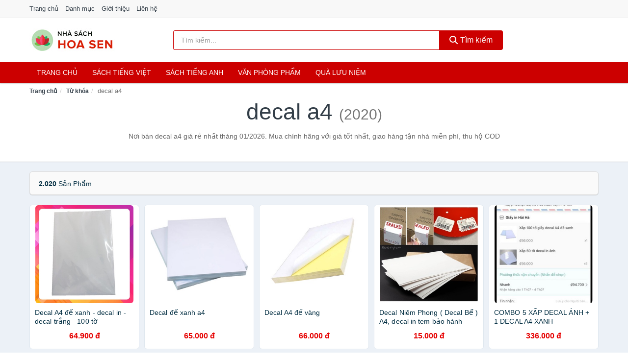

--- FILE ---
content_type: text/html; charset=UTF-8
request_url: https://nhasachhoasen.com/tag/decal-a4-ti/
body_size: 11039
content:
<!DOCTYPE html><html lang="vi"><head prefix="og: http://ogp.me/ns# fb: http://ogp.me/ns/fb# article: http://ogp.me/ns/article#"><meta charset="utf-8"><!--[if IE]><meta http-equiv='X-UA-Compatible' content='IE=edge,chrome=1'><![endif]--><meta name="viewport" content="width=device-width,minimum-scale=1,initial-scale=1"><title>Giá decal a4 ở đâu rẻ nhất tháng 01/2026 - So sánh giá | NhaSachHoaSen.com</title><meta name="description" content="Nơi bán decal a4 giá rẻ nhất tháng 01/2026. Mua chính hãng với giá tốt nhất, giao hàng tận nhà miễn phí, thu hộ COD"><meta name="keywords" content="decal a4"><meta name="robots" content="noodp"/><meta itemprop="name" content="Giá decal a4 ở đâu rẻ nhất tháng 01/2026 - So sánh giá | NhaSachHoaSen.com"><meta itemprop="description" content="Nơi bán decal a4 giá rẻ nhất tháng 01/2026. Mua chính hãng với giá tốt nhất, giao hàng tận nhà miễn phí, thu hộ COD"><meta itemprop="image" content="https://c.mgg.vn/d/nhasachhoasen.com/img/logo.jpg"><meta name="twitter:card" content="summary"><meta name="twitter:site" content="NhaSachHoaSen.com"><meta name="twitter:title" content="Giá decal a4 ở đâu rẻ nhất tháng 01/2026 - So sánh giá | NhaSachHoaSen.com"><meta name="twitter:description" content="Nơi bán decal a4 giá rẻ nhất tháng 01/2026. Mua chính hãng với giá tốt nhất, giao hàng tận nhà miễn phí, thu hộ COD"><meta name="twitter:creator" content="@NhaSachHoaSen"><meta name="twitter:image" content="https://c.mgg.vn/d/nhasachhoasen.com/img/logo.jpg"><meta property="og:title" content="Giá decal a4 ở đâu rẻ nhất tháng 01/2026 - So sánh giá | NhaSachHoaSen.com" /><meta property="og:type" content="website" /><meta property="og:url" content="https://nhasachhoasen.com/tag/decal-a4-ti/" /><meta property="og:image" content="https://c.mgg.vn/d/nhasachhoasen.com/img/logo.jpg" /><meta property="og:description" content="Nơi bán decal a4 giá rẻ nhất tháng 01/2026. Mua chính hãng với giá tốt nhất, giao hàng tận nhà miễn phí, thu hộ COD" /><meta property="og:locale" content="vi_VN" /><meta property="og:site_name" content="Nhà Sách Hoa Sen" /><meta property="fb:app_id" content="2074815699285123"/><link rel="canonical" href="https://nhasachhoasen.com/tag/decal-a4-ti/" /><link rel="apple-touch-icon" sizes="180x180" href="https://c.mgg.vn/d/nhasachhoasen.com/img/icons/apple-touch-icon.png"><link rel="icon" type="image/png" sizes="32x32" href="https://c.mgg.vn/d/nhasachhoasen.com/img/icons/favicon-32x32.png"><link rel="icon" type="image/png" sizes="16x16" href="https://c.mgg.vn/d/nhasachhoasen.com/img/icons/favicon-16x16.png"><link rel="manifest" href="https://nhasachhoasen.com/webmanifest.json"><link rel="mask-icon" href="https://c.mgg.vn/d/nhasachhoasen.com/img/icons/safari-pinned-tab.svg" color="#cd0000"><link rel="shortcut icon" href="/favicon.ico"><meta name="apple-mobile-web-app-title" content="Nhà Sách Hoa Sen"><meta name="application-name" content="Nhà Sách Hoa Sen"><meta name="msapplication-TileColor" content="#cd0000"><meta name="msapplication-TileImage" content="https://c.mgg.vn/d/nhasachhoasen.com/img/icons/mstile-144x144.png"><meta name="msapplication-config" content="https://c.mgg.vn/d/nhasachhoasen.com/img/icons/browserconfig.xml"><meta name="theme-color" content="#cd0000"><style type="text/css">html{font-family:-apple-system,BlinkMacSystemFont,"Segoe UI",Roboto,"Helvetica Neue",Arial,"Noto Sans",sans-serif,"Apple Color Emoji","Segoe UI Emoji","Segoe UI Symbol","Noto Color Emoji";-webkit-text-size-adjust:100%;-ms-text-size-adjust:100%}body{margin:0}article,aside,details,figcaption,figure,footer,header,hgroup,main,menu,nav,section,summary{display:block}audio,canvas,progress,video{display:inline-block;vertical-align:baseline}audio:not([controls]){display:none;height:0}[hidden],template{display:none}a{background-color:transparent}a:active,a:hover{outline:0}abbr[title]{border-bottom:1px dotted}b,strong{font-weight:600}dfn{font-style:italic}h1{margin:.67em 0;font-size:2em}mark{color:#000;background:#ff0}small{font-size:80%}sub,sup{position:relative;font-size:75%;line-height:0;vertical-align:baseline}sup{top:-.5em}sub{bottom:-.25em}img{border:0}svg:not(:root){overflow:hidden}figure{margin:1em 40px}hr{height:0;-webkit-box-sizing:content-box;-moz-box-sizing:content-box;box-sizing:content-box}pre{overflow:auto}code,kbd,pre,samp{font-family:monospace,monospace;font-size:1em}button,input,optgroup,select,textarea{margin:0;font:inherit;color:inherit}button{overflow:visible}button,select{text-transform:none}button,html input[type=button],input[type=reset],input[type=submit]{-webkit-appearance:button;cursor:pointer}button[disabled],html input[disabled]{cursor:default}button::-moz-focus-inner,input::-moz-focus-inner{padding:0;border:0}input{line-height:normal}input[type=checkbox],input[type=radio]{-webkit-box-sizing:border-box;-moz-box-sizing:border-box;box-sizing:border-box;padding:0}input[type=number]::-webkit-inner-spin-button,input[type=number]::-webkit-outer-spin-button{height:auto}input[type=search]{-webkit-box-sizing:content-box;-moz-box-sizing:content-box;box-sizing:content-box;-webkit-appearance:textfield}input[type=search]::-webkit-search-cancel-button,input[type=search]::-webkit-search-decoration{-webkit-appearance:none}fieldset{padding:.35em .625em .75em;margin:0 2px;border:1px solid silver}legend{padding:0;border:0}textarea{overflow:auto}optgroup{font-weight:600}table{border-spacing:0;border-collapse:collapse}td,th{padding:0}</style><link href="https://c.mgg.vn/d/nhasachhoasen.com/css/s1.css" rel="stylesheet"><!--[if lt IE 9]><script src="https://oss.maxcdn.com/html5shiv/3.7.3/html5shiv.min.js"></script><script src="https://oss.maxcdn.com/respond/1.4.2/respond.min.js"></script><![endif]--><script src="https://cdn.onesignal.com/sdks/OneSignalSDK.js" async=""></script><script>var OneSignal = window.OneSignal || [];OneSignal.push(function() {OneSignal.init({appId: "99645e77-b263-4a20-a1ca-38e120e81f7e"});});</script></head><body itemscope="" itemtype="http://schema.org/WebPage"><div id="header-top"><header itemscope="" itemtype="http://schema.org/WPHeader"><div id="top-header" class="hidden-xs"><div class="container"><div class="row"><div class="col-sm-12"><a href="https://nhasachhoasen.com/" title="Trang chủ">Trang chủ</a> <a href="https://nhasachhoasen.com/danh-muc/" title="Danh mục">Danh mục</a> <a href="https://nhasachhoasen.com/p/gioi-thieu.html" title="Giới thiệu">Giới thiệu</a> <a href="https://nhasachhoasen.com/p/lien-he.html" title="Liên hệ">Liên hệ</a></div></div></div></div><div id="main-header"><div class="container"><div class="row"><div class="col-xs-12 col-sm-4 col-md-3"><button type="button" class="visible-xs bnam-menu is-closed" data-toggle="offcanvas" aria-label="Menu"><span class="hamb-top"></span><span class="hamb-middle"></span><span class="hamb-bottom"></span></button><a href="https://nhasachhoasen.com/" class="logo" itemprop="headline" title="NhaSachHoaSen.com"><img data-original="https://c.mgg.vn/d/nhasachhoasen.com/img/logo_header.jpg" class="lazy" alt="Nhà Sách Hoa Sen" src="[data-uri]" width="auto" height="auto"><noscript><img src="https://c.mgg.vn/d/nhasachhoasen.com/img/logo_header.jpg" alt="Nhà Sách Hoa Sen" srcset="https://c.mgg.vn/d/nhasachhoasen.com/img/logo_header@2x.jpg 2x"></noscript><span class="hidden" itemprop="description">Nhà Sách Hoa Sen</span></a></div><div id="header-search" class="hidden-xs col-sm-8 col-md-7"><form method="GET" action="https://nhasachhoasen.com/" itemprop="potentialAction" itemscope="" itemtype="http://schema.org/SearchAction"><meta itemprop="target" content="https://nhasachhoasen.com/?s={s}"><div class="input-group form"><input type="text" name="s" class="form-control" placeholder="Tìm kiếm..." aria-label="Tìm kiếm tác giả" value="" id="search-top"><span class="input-group-btn"><button class="btn btn-search-top" type="submit"><span class="s-icon"><span class="s-icon-circle"></span><span class="s-icon-rectangle"></span></span> Tìm kiếm</button></span></div></form></div></div></div></div></header></div><div id="search-mobi" class="container visible-xs"><div class="row"><div class="col-xs-12"><form method="GET" action="https://nhasachhoasen.com/"><div class="input-group form"><input name="s" class="search-top form-control" placeholder="Tìm kiếm..." value="" type="text" aria-label="Tìm kiếm tác giả"><span class="input-group-btn"><button class="btn btn-danger btn-search-top" type="submit">Tìm kiếm</button></span></div></form></div></div></div><div id="header-nav"><div class="container"><nav id="main-nav" itemscope itemtype="http://schema.org/SiteNavigationElement" aria-label="Main navigation"><ul class="menu"><li><a href="https://nhasachhoasen.com/" title="Trang chủ">Trang chủ</a></li><li class="dropdown"><a href="https://nhasachhoasen.com/sach-truyen-tieng-viet-657/" title="Sách tiếng việt">Sách tiếng việt</a><ul class="dropdown-menu"><li><a href="https://nhasachhoasen.com/sach-van-hoc-1180/" title="Sách văn học">Sách văn học</a></li><li><a href="https://nhasachhoasen.com/sach-kinh-te-1187/" title="Sách kinh tế">Sách kinh tế</a></li><li><a href="https://nhasachhoasen.com/sach-truyen-thieu-nhi-734/" title="Sách thiếu nhi">Sách thiếu nhi</a></li><li><a href="https://nhasachhoasen.com/sach-ky-nang-song-1211/" title="Sách kỹ năng sống">Sách kỹ năng sống</a></li><li><a href="https://nhasachhoasen.com/sach-ba-me-em-be-2868/" title="Sách Bà mẹ - Em bé">Sách Bà mẹ - Em bé</a></li><li><a href="https://nhasachhoasen.com/sach-giao-khoa-giao-trinh-2662/" title="Sách Giáo Khoa - Giáo Trình">Sách Giáo Khoa - Giáo Trình</a></li><li><a href="https://nhasachhoasen.com/ngoai-ngu-tu-dien-1228/" title="Sách Học Ngoại Ngữ">Sách Học Ngoại Ngữ</a></li><li><a href="https://nhasachhoasen.com/sach-tham-khao-2661/" title="Sách Tham Khảo">Sách Tham Khảo</a></li><li><a href="https://nhasachhoasen.com/tu-dien-1238/" title="Từ Điển">Từ Điển</a></li><li><a href="https://nhasachhoasen.com/sach-kien-thuc-tong-hop-1214/" title="Sách Kiến Thức Tổng Hợp">Sách Kiến Thức Tổng Hợp</a></li><li><a href="https://nhasachhoasen.com/khoa-hoc-ky-thuat-1220/" title="Sách Khoa Học - Kỹ Thuật">Sách Khoa Học - Kỹ Thuật</a></li><li><a href="https://nhasachhoasen.com/lich-su-dia-ly-1221/" title="Sách Lịch sử">Sách Lịch sử</a></li><li><a href="https://nhasachhoasen.com/dien-anh-nhac-hoa-1222/" title="Điện Ảnh - Nhạc - Họa">Điện Ảnh - Nhạc - Họa</a></li><li><a href="https://nhasachhoasen.com/truyen-tranh-1425/" title="Truyện Tranh, Manga, Comic">Truyện Tranh, Manga, Comic</a></li><li><a href="https://nhasachhoasen.com/ton-giao-tam-linh-1202/" title="Sách Tôn Giáo - Tâm Linh">Sách Tôn Giáo - Tâm Linh</a></li><li><a href="https://nhasachhoasen.com/sach-van-hoa-dia-ly-du-lich-1198/" title="Sách Văn Hóa - Địa Lý - Du Lịch">Sách Văn Hóa - Địa Lý - Du Lịch</a></li><li><a href="https://nhasachhoasen.com/chinh-tri-phap-ly-1216/" title="Sách Chính Trị - Pháp Lý">Sách Chính Trị - Pháp Lý</a></li><li><a href="https://nhasachhoasen.com/nong-lam-ngu-nghiep-1223/" title="Sách Nông - Lâm - Ngư Nghiệp">Sách Nông - Lâm - Ngư Nghiệp</a></li><li><a href="https://nhasachhoasen.com/cong-nghe-thong-tin-1217/" title="Sách Công Nghệ Thông Tin">Sách Công Nghệ Thông Tin</a></li><li><a href="https://nhasachhoasen.com/y-hoc-1226/" title="Sách Y Học">Sách Y Học</a></li><li><a href="https://nhasachhoasen.com/tap-chi-catalogue-1809/" title="Tạp Chí - Catalogue">Tạp Chí - Catalogue</a></li><li><a href="https://nhasachhoasen.com/tam-ly-gioi-tinh-1209/" title="Sách Tâm lý - Giới tính">Sách Tâm lý - Giới tính</a></li><li><a href="https://nhasachhoasen.com/sach-thuong-thuc-gia-dinh-1203/" title="Sách Thường Thức - Gia Đình">Sách Thường Thức - Gia Đình</a></li></ul></li><li class="dropdown"><a href="https://nhasachhoasen.com/sach-tieng-anh-661/" title="Sách tiếng anh">Sách tiếng anh</a><ul class="dropdown-menu"><li><a href="https://nhasachhoasen.com/art-photography-964/" title="Art & Photography">Art & Photography</a></li><li><a href="https://nhasachhoasen.com/biographies-memoirs-368/" title="Biographies & Memoirs">Biographies & Memoirs</a></li><li><a href="https://nhasachhoasen.com/business-economics-345/" title="Business & Economics">Business & Economics</a></li><li><a href="https://nhasachhoasen.com/self-help-955/" title="How-to - Self Help">How-to - Self Help</a></li><li><a href="https://nhasachhoasen.com/children-books-348/" title="Children's Books">Children's Books</a></li><li><a href="https://nhasachhoasen.com/dictionary-623/" title="Dictionary">Dictionary</a></li><li><a href="https://nhasachhoasen.com/education-teaching-5649/" title="Education - Teaching">Education - Teaching</a></li><li><a href="https://nhasachhoasen.com/fiction-literature-350/" title="Fiction - Literature">Fiction - Literature</a></li><li><a href="https://nhasachhoasen.com/magazines-6786/" title="Magazines">Magazines</a></li><li><a href="https://nhasachhoasen.com/medical-books-559/" title="Medical Books">Medical Books</a></li><li><a href="https://nhasachhoasen.com/parenting-relationships-369/" title="Parenting & Relationships">Parenting & Relationships</a></li><li><a href="https://nhasachhoasen.com/reference-5650/" title="Reference">Reference</a></li><li><a href="https://nhasachhoasen.com/science-technology-610/" title="Science - Technology">Science - Technology</a></li><li><a href="https://nhasachhoasen.com/history-politics-social-sciences-973/" title="History, Politics & Social Sciences">History, Politics & Social Sciences</a></li><li><a href="https://nhasachhoasen.com/travel-holiday-373/" title="Travel & Holiday">Travel & Holiday</a></li><li><a href="https://nhasachhoasen.com/cookbooks-food-wine-362/" title="Cookbooks, Food & Wine">Cookbooks, Food & Wine</a></li></ul></li><li class="dropdown"><a href="https://nhasachhoasen.com/van-phong-pham-qua-luu-niem-8082/" title="Văn phòng phẩm">Văn phòng phẩm</a><ul class="dropdown-menu"><li><a href="https://nhasachhoasen.com/thiet-bi-van-phong-2203/" title="Dụng Cụ Văn Phòng">Dụng Cụ Văn Phòng</a></li><li><a href="https://nhasachhoasen.com/dung-cu-hoc-sinh-2706/" title="Dụng Cụ Học Sinh">Dụng Cụ Học Sinh</a></li><li><a href="https://nhasachhoasen.com/vpp-but-viet-2199/" title="Bút - Viết các loại">Bút - Viết các loại</a></li><li><a href="https://nhasachhoasen.com/flashcard-hoc-2251/" title="Flashcards">Flashcards</a></li><li><a href="https://nhasachhoasen.com/so-tay-so-ghi-chep-2240/" title="Sổ Tay Các Loại">Sổ Tay Các Loại</a></li><li><a href="https://nhasachhoasen.com/tap-vo-cac-loai-2248/" title="Tập vở các loại">Tập vở các loại</a></li><li><a href="https://nhasachhoasen.com/cd-dvd-2674/" title="Văn Hóa Phẩm">Văn Hóa Phẩm</a></li><li><a href="https://nhasachhoasen.com/thiet-bi-giao-duc-truong-hoc-6551/" title="Thiết Bị Giáo Dục Trường Học">Thiết Bị Giáo Dục Trường Học</a></li><li><a href="https://nhasachhoasen.com/balo-hoc-sinh-cap-hoc-sinh-6015/" title="Balo Học Sinh - Cặp học sinh">Balo Học Sinh - Cặp học sinh</a></li><li><a href="https://nhasachhoasen.com/may-tinh-dien-tu-2793/" title="Máy Tính Điện Tử">Máy Tính Điện Tử</a></li><li><a href="https://nhasachhoasen.com/but-mau-but-sap-2879/" title="Bút Chì Màu - Bút Lông Màu - Sáp Màu">Bút Chì Màu - Bút Lông Màu - Sáp Màu</a></li><li><a href="https://nhasachhoasen.com/lich-4233/" title="Lịch">Lịch</a></li><li><a href="https://nhasachhoasen.com/san-pham-ve-giay-2709/" title="Sản phẩm về giấy">Sản phẩm về giấy</a></li><li><a href="https://nhasachhoasen.com/thiet-bi-van-phong-18739/" title="Thiết bị văn phòng">Thiết bị văn phòng</a></li></ul></li><li class="dropdown"><a href="https://nhasachhoasen.com/qua-luu-niem-18669/" title="Quà lưu niệm">Quà lưu niệm</a><ul class="dropdown-menu"><li><a href="https://nhasachhoasen.com/thu-bong-4965/" title="Thú Nhồi Bông">Thú Nhồi Bông</a></li><li><a href="https://nhasachhoasen.com/bookmark-6566/" title="Bookmark">Bookmark</a></li><li><a href="https://nhasachhoasen.com/thiep-buu-anh-6882/" title="Thiệp - Bưu ảnh">Thiệp - Bưu ảnh</a></li><li><a href="https://nhasachhoasen.com/qua-tang-trang-suc-18671/" title="Quà tặng trang sức">Quà tặng trang sức</a></li><li><a href="https://nhasachhoasen.com/album-khung-hinh-8605/" title="Album - Khung Hình">Album - Khung Hình</a></li><li><a href="https://nhasachhoasen.com/mo-hinh-trang-tri-18673/" title="Mô hình trang trí">Mô hình trang trí</a></li><li><a href="https://nhasachhoasen.com/sticker-decal-trang-tri-18675/" title="Sticker - Decal trang trí">Sticker - Decal trang trí</a></li><li><a href="https://nhasachhoasen.com/ly-coc-6587/" title="Ly - Cốc">Ly - Cốc</a></li><li><a href="https://nhasachhoasen.com/kep-anh-go-6567/" title="Kẹp Ảnh Gỗ">Kẹp Ảnh Gỗ</a></li><li><a href="https://nhasachhoasen.com/hop-qua-tui-qua-18687/" title="Hộp quà - Túi quà">Hộp quà - Túi quà</a></li><li><a href="https://nhasachhoasen.com/tuong-6556/" title="Tượng">Tượng</a></li><li><a href="https://nhasachhoasen.com/moc-khoa-phu-kien-trang-tri-8606/" title="Móc Khóa - Phụ Kiện Trang Trí">Móc Khóa - Phụ Kiện Trang Trí</a></li><li><a href="https://nhasachhoasen.com/phu-kien-vat-lieu-trang-tri-18683/" title="Phụ kiện - Vật liệu trang trí">Phụ kiện - Vật liệu trang trí</a></li><li><a href="https://nhasachhoasen.com/qua-tang-trang-tri-khac-18685/" title="Quà tặng trang trí khác">Quà tặng trang trí khác</a></li><li><a href="https://nhasachhoasen.com/guong-mini-26047/" title="Gương mini">Gương mini</a></li></ul></li></ul></nav></div></div><div class="overlay"></div><script type="application/ld+json">{"@context":"http://schema.org","@type":"BreadcrumbList","itemListElement":[{"@type":"ListItem","position":1,"item":{"@id":"https://nhasachhoasen.com/","name":"Nhà Sách Hoa Sen"}},{"@type":"ListItem","position":2,"item":{"@id":"https://nhasachhoasen.com/tag/","name":"Từ khóa"}},{"@type":"ListItem","position":3,"item":{"@id":"https://nhasachhoasen.com/tag/decal-a4-ti/","name":"decal a4"}}]}</script><div id="breadcrumb"><div class="container"><ol class="breadcrumb"><li><a href="https://nhasachhoasen.com/" title="Trang chủ Nhà Sách Hoa Sen">Trang chủ</a></li><li><a href="https://nhasachhoasen.com/tag/" title="Từ khóa">Từ khóa</a></li><li class="active hidden-xs">decal a4</li></ol></div></div><main><div id="main_head" class="box-shadow"><div class="container"><div class="row text-center"><h1 class="page-title">decal a4 <small>(2020)</small></h1><div class="page-desc col-xs-12 col-xs-offset-0 col-sm-10 col-sm-offset-1 col-md-8 col-md-offset-2">Nơi bán decal a4 giá rẻ nhất tháng 01/2026. Mua chính hãng với giá tốt nhất, giao hàng tận nhà miễn phí, thu hộ COD</div></div></div></div><div id="main" class="container"><div class="row"><div id="bn_r" class="col-xs-12"><section class="product-box"><div id="product_filter" class="box-shadow"><div id="box_count_product"><strong>2.020</strong> sản phẩm</div><div class="box_filter pull-right hidden"><form class="form-inline" method="GET"><label>Sắp xếp theo </label><select class="form-control" name="sap-xep" aria-label="Sắp xếp"><option value="moi-nhat">Mới nhất</option><option value="gia-tang">Giá từ thấp đến cao</option><option value="gia-giam">Giá từ cao đến thấp</option></select></form></div></div><div class="product-list row"><div class="col-xs-6 col-sm-3 col-md-15 ip"><a href="https://nhasachhoasen.com/decal-a4-de-xanh-decal-in-decal-nsh2155432328.html" title="Decal A4 đế xanh - decal in - decal trắng - 100 tờ"><div><img src="https://c.mgg.vn/d/nhasachhoasen.com/img/no-pro.jpg" alt="img"><img data-original="https://cf.shopee.vn/file/edd9e560b53ca0ef61411d317e5382b8_tn" class="lazy bn-abg" src="https://c.mgg.vn/d/nhasachhoasen.com/img/no-pro.jpg" alt="Decal A4 đế xanh - decal in - decal trắng - 100 tờ"><noscript><img src="https://cf.shopee.vn/file/edd9e560b53ca0ef61411d317e5382b8_tn"></noscript></div><span>Decal A4 đế xanh - decal in - decal trắng - 100 tờ</span><span>64.900 đ</span></a></div><div class="col-xs-6 col-sm-3 col-md-15 ip"><a href="https://nhasachhoasen.com/decal-de-xanh-a4-nsh4520298134.html" title="Decal đế xanh a4"><div><img src="https://c.mgg.vn/d/nhasachhoasen.com/img/no-pro.jpg" alt="img"><img data-original="https://cf.shopee.vn/file/88e8d1039c1034119f23ddefa7bc747b_tn" class="lazy bn-abg" src="https://c.mgg.vn/d/nhasachhoasen.com/img/no-pro.jpg" alt="Decal đế xanh a4"><noscript><img src="https://cf.shopee.vn/file/88e8d1039c1034119f23ddefa7bc747b_tn"></noscript></div><span>Decal đế xanh a4</span><span>65.000 đ</span></a></div><div class="col-xs-6 col-sm-3 col-md-15 ip"><a href="https://nhasachhoasen.com/decal-a4-de-vang-nsh13012787560.html" title="Decal A4 đế vàng"><div><img src="https://c.mgg.vn/d/nhasachhoasen.com/img/no-pro.jpg" alt="img"><img data-original="https://cf.shopee.vn/file/5898833c3926f4930106d1a6f9c35b11_tn" class="lazy bn-abg" src="https://c.mgg.vn/d/nhasachhoasen.com/img/no-pro.jpg" alt="Decal A4 đế vàng"><noscript><img src="https://cf.shopee.vn/file/5898833c3926f4930106d1a6f9c35b11_tn"></noscript></div><span>Decal A4 đế vàng</span><span>66.000 đ</span></a></div><div class="col-xs-6 col-sm-3 col-md-15 ip"><a href="https://nhasachhoasen.com/decal-niem-phong-decal-be-a4-nsh17062996891.html" title="Decal Niêm Phong ( Decal Bể ) A4, decal in tem bảo hành"><div><img src="https://c.mgg.vn/d/nhasachhoasen.com/img/no-pro.jpg" alt="img"><img data-original="https://cf.shopee.vn/file/e6dd59a1fb91efafac105708d4572ed0_tn" class="lazy bn-abg" src="https://c.mgg.vn/d/nhasachhoasen.com/img/no-pro.jpg" alt="Decal Niêm Phong ( Decal Bể ) A4, decal in tem bảo hành"><noscript><img src="https://cf.shopee.vn/file/e6dd59a1fb91efafac105708d4572ed0_tn"></noscript></div><span>Decal Niêm Phong ( Decal Bể ) A4, decal in tem bảo hành</span><span>15.000 đ</span></a></div><div class="col-xs-6 col-sm-3 col-md-15 ip"><a href="https://nhasachhoasen.com/combo-5-xap-decal-anh-1-decal-nsh11914810341.html" title="COMBO 5 XẤP DECAL ẢNH + 1 DECAL A4 XANH"><div><img src="https://c.mgg.vn/d/nhasachhoasen.com/img/no-pro.jpg" alt="img"><img data-original="https://cf.shopee.vn/file/15080e78067a254a4f2fe72ff1b149ab_tn" class="lazy bn-abg" src="https://c.mgg.vn/d/nhasachhoasen.com/img/no-pro.jpg" alt="COMBO 5 XẤP DECAL ẢNH + 1 DECAL A4 XANH"><noscript><img src="https://cf.shopee.vn/file/15080e78067a254a4f2fe72ff1b149ab_tn"></noscript></div><span>COMBO 5 XẤP DECAL ẢNH + 1 DECAL A4 XANH</span><span>336.000 đ</span></a></div><div class="col-xs-6 col-sm-3 col-md-15 ip"><a href="https://nhasachhoasen.com/giay-in-anh-decal-decal-anh-nts-nsh4519184667.html" title="Giấy in ảnh decal /decal ảnh NTS 135G A4"><div><img src="https://c.mgg.vn/d/nhasachhoasen.com/img/no-pro.jpg" alt="img"><img data-original="https://cf.shopee.vn/file/e0c164d867c4f90b2a8c33672acfad5f_tn" class="lazy bn-abg" src="https://c.mgg.vn/d/nhasachhoasen.com/img/no-pro.jpg" alt="Giấy in ảnh decal /decal ảnh NTS 135G A4"><noscript><img src="https://cf.shopee.vn/file/e0c164d867c4f90b2a8c33672acfad5f_tn"></noscript></div><span>Giấy in ảnh decal /decal ảnh NTS 135G A4</span><span>70.000 đ</span></a></div><div class="col-xs-6 col-sm-3 col-md-15 ip"><a href="https://nhasachhoasen.com/giay-decal-a4-de-xanh-nsh6438266032.html" title="Giấy Decal A4 Đế Xanh"><div><img src="https://c.mgg.vn/d/nhasachhoasen.com/img/no-pro.jpg" alt="img"><img data-original="https://cf.shopee.vn/file/a0843be128cea04d382fe1d4cc153d07_tn" class="lazy bn-abg" src="https://c.mgg.vn/d/nhasachhoasen.com/img/no-pro.jpg" alt="Giấy Decal A4 Đế Xanh"><noscript><img src="https://cf.shopee.vn/file/a0843be128cea04d382fe1d4cc153d07_tn"></noscript></div><span>Giấy Decal A4 Đế Xanh</span><span>75.000 đ</span></a></div><div class="col-xs-6 col-sm-3 col-md-15 ip"><a href="https://nhasachhoasen.com/giay-in-decal-a4-a3-nsh6058101507.html" title="Giấy in decal A4, A3"><div><img src="https://c.mgg.vn/d/nhasachhoasen.com/img/no-pro.jpg" alt="img"><img data-original="https://cf.shopee.vn/file/babbfe9d4b04c29ef4582bfbacf71647_tn" class="lazy bn-abg" src="https://c.mgg.vn/d/nhasachhoasen.com/img/no-pro.jpg" alt="Giấy in decal A4, A3"><noscript><img src="https://cf.shopee.vn/file/babbfe9d4b04c29ef4582bfbacf71647_tn"></noscript></div><span>Giấy in decal A4, A3</span><span>60.000 đ</span></a></div><div class="col-xs-6 col-sm-3 col-md-15 ip"><a href="https://nhasachhoasen.com/giay-decal-de-vang-bong-nsh4139947539.html" title="Giấy Decal đế Vàng A4"><div><img src="https://c.mgg.vn/d/nhasachhoasen.com/img/no-pro.jpg" alt="img"><img data-original="https://cf.shopee.vn/file/f16e5f0d62430cbc98d8d1eab3e49ccf_tn" class="lazy bn-abg" src="https://c.mgg.vn/d/nhasachhoasen.com/img/no-pro.jpg" alt="Giấy Decal đế Vàng A4"><noscript><img src="https://cf.shopee.vn/file/f16e5f0d62430cbc98d8d1eab3e49ccf_tn"></noscript></div><span>Giấy Decal đế Vàng A4</span><span>62.000 đ</span></a></div><div class="col-xs-6 col-sm-3 col-md-15 ip"><a href="https://nhasachhoasen.com/giay-decal-de-xanh-a4-nsh3540247862.html" title="giấy decal đế xanh a4"><div><img src="https://c.mgg.vn/d/nhasachhoasen.com/img/no-pro.jpg" alt="img"><img data-original="https://cf.shopee.vn/file/852f8a498e92f79c3b2c54314e338807_tn" class="lazy bn-abg" src="https://c.mgg.vn/d/nhasachhoasen.com/img/no-pro.jpg" alt="giấy decal đế xanh a4"><noscript><img src="https://cf.shopee.vn/file/852f8a498e92f79c3b2c54314e338807_tn"></noscript></div><span>giấy decal đế xanh a4</span><span>62.000 đ</span></a></div><div class="col-xs-6 col-sm-3 col-md-15 ip"><a href="https://nhasachhoasen.com/giay-decal-a4-de-vang-nti473461.html" title="Giấy Decal A4 Đế Vàng"><div><img src="https://c.mgg.vn/d/nhasachhoasen.com/img/no-pro.jpg" alt="img"><img data-original="https://salt.tikicdn.com/cache/200x200/media/catalog/product/d/s/dsc_0001.u634.d20160503.t135058.jpg" class="lazy bn-abg" src="https://c.mgg.vn/d/nhasachhoasen.com/img/no-pro.jpg" alt="Giấy Decal A4 Đế Vàng"><noscript><img src="https://salt.tikicdn.com/cache/200x200/media/catalog/product/d/s/dsc_0001.u634.d20160503.t135058.jpg"></noscript></div><span>Giấy Decal A4 Đế Vàng</span><span>68.000 đ</span></a></div><div class="col-xs-6 col-sm-3 col-md-15 ip"><a href="https://nhasachhoasen.com/giay-decal-a4-de-xanh-nti557798.html" title="Giấy Decal A4 Đế Xanh"><div><img src="https://c.mgg.vn/d/nhasachhoasen.com/img/no-pro.jpg" alt="img"><img data-original="https://salt.tikicdn.com/cache/200x200/media/catalog/product/d/s/dsc_0001.u634.d20160503.t135058_1.jpg" class="lazy bn-abg" src="https://c.mgg.vn/d/nhasachhoasen.com/img/no-pro.jpg" alt="Giấy Decal A4 Đế Xanh"><noscript><img src="https://salt.tikicdn.com/cache/200x200/media/catalog/product/d/s/dsc_0001.u634.d20160503.t135058_1.jpg"></noscript></div><span>Giấy Decal A4 Đế Xanh</span><span>60.000 đ</span></a></div><div class="col-xs-6 col-sm-3 col-md-15 ip"><a href="https://nhasachhoasen.com/decal-de-xanh-va-decal-de-vang-nsh2790885593.html" title="Decal Đế Xanh và Decal Đế Vàng A4 / xấp 100 tờ"><div><img src="https://c.mgg.vn/d/nhasachhoasen.com/img/no-pro.jpg" alt="img"><img data-original="https://cf.shopee.vn/file/6429cff8e68752453ac7648c3cc8b46a_tn" class="lazy bn-abg" src="https://c.mgg.vn/d/nhasachhoasen.com/img/no-pro.jpg" alt="Decal Đế Xanh và Decal Đế Vàng A4 / xấp 100 tờ"><noscript><img src="https://cf.shopee.vn/file/6429cff8e68752453ac7648c3cc8b46a_tn"></noscript></div><span>Decal Đế Xanh và Decal Đế Vàng A4 / xấp 100 tờ</span><span>59.900 đ</span></a></div><div class="col-xs-6 col-sm-3 col-md-15 ip"><a href="https://nhasachhoasen.com/decal-da-bo-a4-xap-100-to-decal-nti278076904.html" title="Decal Da Bò A4 Xấp 100 Tờ, Decal Giấy Da Bò"><div><img src="https://c.mgg.vn/d/nhasachhoasen.com/img/no-pro.jpg" alt="img"><img data-original="https://salt.tikicdn.com/cache/200x200/ts/product/b9/bd/0b/00fe1774af50cfc6368b9ae58728cfe6.jpg" class="lazy bn-abg" src="https://c.mgg.vn/d/nhasachhoasen.com/img/no-pro.jpg" alt="Decal Da Bò A4 Xấp 100 Tờ, Decal Giấy Da Bò"><noscript><img src="https://salt.tikicdn.com/cache/200x200/ts/product/b9/bd/0b/00fe1774af50cfc6368b9ae58728cfe6.jpg"></noscript></div><span>Decal Da Bò A4 Xấp 100 Tờ, Decal Giấy Da Bò</span><span>47.120 đ</span></a></div><div class="col-xs-6 col-sm-3 col-md-15 ip"><a href="https://nhasachhoasen.com/giay-in-anh-decal-135gsm-a4-nsh7419128952.html" title="Giấy in ảnh decal 135gsm A4"><div><img src="https://c.mgg.vn/d/nhasachhoasen.com/img/no-pro.jpg" alt="img"><img data-original="https://cf.shopee.vn/file/f8377100f1507acbb755205a8b802bc3_tn" class="lazy bn-abg" src="https://c.mgg.vn/d/nhasachhoasen.com/img/no-pro.jpg" alt="Giấy in ảnh decal 135gsm A4"><noscript><img src="https://cf.shopee.vn/file/f8377100f1507acbb755205a8b802bc3_tn"></noscript></div><span>Giấy in ảnh decal 135gsm A4</span><span>75.000 đ</span></a></div><div class="col-xs-6 col-sm-3 col-md-15 ip"><a href="https://nhasachhoasen.com/giay-decal-a4-de-xanh-nham-nsh6164341294.html" title="Giấy decal A4 đế xanh nhám"><div><img src="https://c.mgg.vn/d/nhasachhoasen.com/img/no-pro.jpg" alt="img"><img data-original="https://cf.shopee.vn/file/6128da207684740e333895697d1a3af4_tn" class="lazy bn-abg" src="https://c.mgg.vn/d/nhasachhoasen.com/img/no-pro.jpg" alt="Giấy decal A4 đế xanh nhám"><noscript><img src="https://cf.shopee.vn/file/6128da207684740e333895697d1a3af4_tn"></noscript></div><span>Giấy decal A4 đế xanh nhám</span><span>62.000 đ</span></a></div><div class="col-xs-6 col-sm-3 col-md-15 ip"><a href="https://nhasachhoasen.com/giay-decal-a4-210x297cm-de-xanh-nsh4857037825.html" title="Giấy decal A4 210x297cm đế xanh"><div><img src="https://c.mgg.vn/d/nhasachhoasen.com/img/no-pro.jpg" alt="img"><img data-original="https://cf.shopee.vn/file/9166a69dde4b7409f6b755e59042a3cb_tn" class="lazy bn-abg" src="https://c.mgg.vn/d/nhasachhoasen.com/img/no-pro.jpg" alt="Giấy decal A4 210x297cm đế xanh"><noscript><img src="https://cf.shopee.vn/file/9166a69dde4b7409f6b755e59042a3cb_tn"></noscript></div><span>Giấy decal A4 210x297cm đế xanh</span><span>65.000 đ</span></a></div><div class="col-xs-6 col-sm-3 col-md-15 ip"><a href="https://nhasachhoasen.com/giay-in-decal-a4-100-to-nsh4355501679.html" title="Giấy in decal A4 - 100 tờ"><div><img src="https://c.mgg.vn/d/nhasachhoasen.com/img/no-pro.jpg" alt="img"><img data-original="https://cf.shopee.vn/file/3eb8941cc47bd09ce4059bdc246598cc_tn" class="lazy bn-abg" src="https://c.mgg.vn/d/nhasachhoasen.com/img/no-pro.jpg" alt="Giấy in decal A4 - 100 tờ"><noscript><img src="https://cf.shopee.vn/file/3eb8941cc47bd09ce4059bdc246598cc_tn"></noscript></div><span>Giấy in decal A4 - 100 tờ</span><span>41.000 đ</span></a></div><div class="col-xs-6 col-sm-3 col-md-15 ip"><a href="https://nhasachhoasen.com/100-to-tapgiay-de-can-de-xanh-nsh6520221346.html" title="(100 tờ / tập)Giấy Đề Can Đế Xanh A4 - decal A4 mặt nhám đế xanh ( phân phối ) - decal xanh A4"><div><img src="https://c.mgg.vn/d/nhasachhoasen.com/img/no-pro.jpg" alt="img"><img data-original="https://cf.shopee.vn/file/0b281671882700fb07e84df9019a44b6_tn" class="lazy bn-abg" src="https://c.mgg.vn/d/nhasachhoasen.com/img/no-pro.jpg" alt="(100 tờ / tập)Giấy Đề Can Đế Xanh A4 - decal A4 mặt nhám đế xanh ( phân phối ) - decal xanh A4"><noscript><img src="https://cf.shopee.vn/file/0b281671882700fb07e84df9019a44b6_tn"></noscript></div><span>(100 tờ / tập)Giấy Đề Can Đế Xanh A4 - decal A4 mặt nhám đế xanh ( phân phối ) - decal xanh A4</span><span>56.000 đ</span></a></div><div class="col-xs-6 col-sm-3 col-md-15 ip"><a href="https://nhasachhoasen.com/giay-decal-a4-de-xanh-hoac-de-nsh4523483554.html" title="Giấy decal A4 đế xanh - đế vàng hoặc da bò tập 100 tờ - Giấy in decal A4"><div><img src="https://c.mgg.vn/d/nhasachhoasen.com/img/no-pro.jpg" alt="img"><img data-original="https://cf.shopee.vn/file/b3ea90f629a8bcbe24601f4bbf69baa7_tn" class="lazy bn-abg" src="https://c.mgg.vn/d/nhasachhoasen.com/img/no-pro.jpg" alt="Giấy decal A4 đế xanh - đế vàng hoặc da bò tập 100 tờ - Giấy in decal A4"><noscript><img src="https://cf.shopee.vn/file/b3ea90f629a8bcbe24601f4bbf69baa7_tn"></noscript></div><span>Giấy decal A4 đế xanh - đế vàng hoặc da bò tập 100 tờ - Giấy in decal A4</span><span>65.000 đ</span></a></div><div class="col-xs-6 col-sm-3 col-md-15 ip"><a href="https://nhasachhoasen.com/giay-decal-de-xanh-va-decal-de-nsh15201709824.html" title="Giấy Decal Đế Xanh và Decal Đế Vàng A4 / xấp 100 tờ"><div><img src="https://c.mgg.vn/d/nhasachhoasen.com/img/no-pro.jpg" alt="img"><img data-original="https://cf.shopee.vn/file/c0b8d265a733f71606b037767c4a1eb1_tn" class="lazy bn-abg" src="https://c.mgg.vn/d/nhasachhoasen.com/img/no-pro.jpg" alt="Giấy Decal Đế Xanh và Decal Đế Vàng A4 / xấp 100 tờ"><noscript><img src="https://cf.shopee.vn/file/c0b8d265a733f71606b037767c4a1eb1_tn"></noscript></div><span>Giấy Decal Đế Xanh và Decal Đế Vàng A4 / xấp 100 tờ</span><span>80.750 đ</span></a></div><div class="col-xs-6 col-sm-3 col-md-15 ip"><a href="https://nhasachhoasen.com/decal-a4-de-xanh-xap-100-to-nsh6307153195.html" title="Decal A4 đế xanh (xấp/100 tờ)"><div><img src="https://c.mgg.vn/d/nhasachhoasen.com/img/no-pro.jpg" alt="img"><img data-original="https://cf.shopee.vn/file/3f1e7d4ece2b44dea8b9a2b207a43909_tn" class="lazy bn-abg" src="https://c.mgg.vn/d/nhasachhoasen.com/img/no-pro.jpg" alt="Decal A4 đế xanh (xấp/100 tờ)"><noscript><img src="https://cf.shopee.vn/file/3f1e7d4ece2b44dea8b9a2b207a43909_tn"></noscript></div><span>Decal A4 đế xanh (xấp/100 tờ)</span><span>75.000 đ</span></a></div><div class="col-xs-6 col-sm-3 col-md-15 ip"><a href="https://nhasachhoasen.com/giay-decal-a4-de-xanh-de-vang-nsh4220525197.html" title="Giấy Decal A4 đế xanh, đế vàng"><div><img src="https://c.mgg.vn/d/nhasachhoasen.com/img/no-pro.jpg" alt="img"><img data-original="https://cf.shopee.vn/file/c3ea1152420461bba295918b8ea75fc3_tn" class="lazy bn-abg" src="https://c.mgg.vn/d/nhasachhoasen.com/img/no-pro.jpg" alt="Giấy Decal A4 đế xanh, đế vàng"><noscript><img src="https://cf.shopee.vn/file/c3ea1152420461bba295918b8ea75fc3_tn"></noscript></div><span>Giấy Decal A4 đế xanh, đế vàng</span><span>70.000 đ</span></a></div><div class="col-xs-6 col-sm-3 col-md-15 ip"><a href="https://nhasachhoasen.com/100-to-decal-a4-de-xanh-mat-nsh14800884241.html" title="100 tờ Decal A4 Đế xanh, mặt nhám"><div><img src="https://c.mgg.vn/d/nhasachhoasen.com/img/no-pro.jpg" alt="img"><img data-original="https://cf.shopee.vn/file/2ed3b2b7e1f48e009975f3be6d3b61e7_tn" class="lazy bn-abg" src="https://c.mgg.vn/d/nhasachhoasen.com/img/no-pro.jpg" alt="100 tờ Decal A4 Đế xanh, mặt nhám"><noscript><img src="https://cf.shopee.vn/file/2ed3b2b7e1f48e009975f3be6d3b61e7_tn"></noscript></div><span>100 tờ Decal A4 Đế xanh, mặt nhám</span><span>62.000 đ</span></a></div><div class="col-xs-6 col-sm-3 col-md-15 ip"><a href="https://nhasachhoasen.com/giao-2-gio-decal-trong-a4-20-to-nsh7734785558.html" title="[Giao 2 Giờ] Decal Trong A4 - 20 tờ"><div><img src="https://c.mgg.vn/d/nhasachhoasen.com/img/no-pro.jpg" alt="img"><img data-original="https://cf.shopee.vn/file/2d2cb81c2329386fba133dc6402ceca7_tn" class="lazy bn-abg" src="https://c.mgg.vn/d/nhasachhoasen.com/img/no-pro.jpg" alt="[Giao 2 Giờ] Decal Trong A4 - 20 tờ"><noscript><img src="https://cf.shopee.vn/file/2d2cb81c2329386fba133dc6402ceca7_tn"></noscript></div><span>[Giao 2 Giờ] Decal Trong A4 - 20 tờ</span><span>109.157 đ</span></a></div><div class="col-xs-6 col-sm-3 col-md-15 ip"><a href="https://nhasachhoasen.com/1-to-a4-decal-in-anh-hang-nsh4155545986.html" title="1 tờ A4 decal in ảnh hàng tốt"><div><img src="https://c.mgg.vn/d/nhasachhoasen.com/img/no-pro.jpg" alt="img"><img data-original="https://cf.shopee.vn/file/a09356c731b1199f70619efadb4ce290_tn" class="lazy bn-abg" src="https://c.mgg.vn/d/nhasachhoasen.com/img/no-pro.jpg" alt="1 tờ A4 decal in ảnh hàng tốt"><noscript><img src="https://cf.shopee.vn/file/a09356c731b1199f70619efadb4ce290_tn"></noscript></div><span>1 tờ A4 decal in ảnh hàng tốt</span><span>4.000 đ</span></a></div><div class="col-xs-6 col-sm-3 col-md-15 ip"><a href="https://nhasachhoasen.com/giay-in-decal-a4-de-vang-giay-nsh17668412122.html" title="Giấy In Decal A4 Đế Vàng (Giấy Lẻ)"><div><img src="https://c.mgg.vn/d/nhasachhoasen.com/img/no-pro.jpg" alt="img"><img data-original="https://cf.shopee.vn/file/aea6ee2a377babeaf315a3d8ae2f87b6_tn" class="lazy bn-abg" src="https://c.mgg.vn/d/nhasachhoasen.com/img/no-pro.jpg" alt="Giấy In Decal A4 Đế Vàng (Giấy Lẻ)"><noscript><img src="https://cf.shopee.vn/file/aea6ee2a377babeaf315a3d8ae2f87b6_tn"></noscript></div><span>Giấy In Decal A4 Đế Vàng (Giấy Lẻ)</span><span>1.000 đ</span></a></div><div class="col-xs-6 col-sm-3 col-md-15 ip"><a href="https://nhasachhoasen.com/decal-a4-de-xanh-xap-20-to-100-nsh1685320524.html" title="Decal A4 Đế Xanh - Xấp 20 tờ/ 100 tờ"><div><img src="https://c.mgg.vn/d/nhasachhoasen.com/img/no-pro.jpg" alt="img"><img data-original="https://cf.shopee.vn/file/b446e9dd9f136630a8d4c9b7b78283b5_tn" class="lazy bn-abg" src="https://c.mgg.vn/d/nhasachhoasen.com/img/no-pro.jpg" alt="Decal A4 Đế Xanh - Xấp 20 tờ/ 100 tờ"><noscript><img src="https://cf.shopee.vn/file/b446e9dd9f136630a8d4c9b7b78283b5_tn"></noscript></div><span>Decal A4 Đế Xanh - Xấp 20 tờ/ 100 tờ</span><span>18.000 đ</span></a></div><div class="col-xs-6 col-sm-3 col-md-15 ip"><a href="https://nhasachhoasen.com/decal-a4-de-vang-va-xanh-xap-nsh7418109340.html" title="Decal A4 đế vàng và xanh xấp 100 tờ"><div><img src="https://c.mgg.vn/d/nhasachhoasen.com/img/no-pro.jpg" alt="img"><img data-original="https://cf.shopee.vn/file/ae88a15d0c1ad710b9f05603596b9f68_tn" class="lazy bn-abg" src="https://c.mgg.vn/d/nhasachhoasen.com/img/no-pro.jpg" alt="Decal A4 đế vàng và xanh xấp 100 tờ"><noscript><img src="https://cf.shopee.vn/file/ae88a15d0c1ad710b9f05603596b9f68_tn"></noscript></div><span>Decal A4 đế vàng và xanh xấp 100 tờ</span><span>70.000 đ</span></a></div><div class="col-xs-6 col-sm-3 col-md-15 ip"><a href="https://nhasachhoasen.com/giay-decal-a4-de-xanh-100t-xap-nsh2352892513.html" title="Giấy Decal A4 (100t/xấp) Đế Xanh/ Đế Vàng"><div><img src="https://c.mgg.vn/d/nhasachhoasen.com/img/no-pro.jpg" alt="img"><img data-original="https://cf.shopee.vn/file/0f3974fbaa6159f325b61956995f5df3_tn" class="lazy bn-abg" src="https://c.mgg.vn/d/nhasachhoasen.com/img/no-pro.jpg" alt="Giấy Decal A4 (100t/xấp) Đế Xanh/ Đế Vàng"><noscript><img src="https://cf.shopee.vn/file/0f3974fbaa6159f325b61956995f5df3_tn"></noscript></div><span>Giấy Decal A4 (100t/xấp) Đế Xanh/ Đế Vàng</span><span>61.999 đ</span></a></div><div class="col-xs-6 col-sm-3 col-md-15 ip"><a href="https://nhasachhoasen.com/combo-tui-co-10-to-decal-a4-de-nsh11508103827.html" title="Combo túi có 10 tờ Decal A4 đế xanh."><div><img src="https://c.mgg.vn/d/nhasachhoasen.com/img/no-pro.jpg" alt="img"><img data-original="https://cf.shopee.vn/file/e9ab4232c0d7c29860faa008ba956d4e_tn" class="lazy bn-abg" src="https://c.mgg.vn/d/nhasachhoasen.com/img/no-pro.jpg" alt="Combo túi có 10 tờ Decal A4 đế xanh."><noscript><img src="https://cf.shopee.vn/file/e9ab4232c0d7c29860faa008ba956d4e_tn"></noscript></div><span>Combo túi có 10 tờ Decal A4 đế xanh.</span><span>9.500 đ</span></a></div><div class="col-xs-6 col-sm-3 col-md-15 ip"><a href="https://nhasachhoasen.com/giay-in-decal-de-xanh-a4-set-20-nsh3714699892.html" title="Giấy in decal đế xanh A4 [ Set 20 Tờ ]"><div><img src="https://c.mgg.vn/d/nhasachhoasen.com/img/no-pro.jpg" alt="img"><img data-original="https://cf.shopee.vn/file/46fcb06b03bf9041499774020c11a756_tn" class="lazy bn-abg" src="https://c.mgg.vn/d/nhasachhoasen.com/img/no-pro.jpg" alt="Giấy in decal đế xanh A4 [ Set 20 Tờ ]"><noscript><img src="https://cf.shopee.vn/file/46fcb06b03bf9041499774020c11a756_tn"></noscript></div><span>Giấy in decal đế xanh A4 [ Set 20 Tờ ]</span><span>16.000 đ</span></a></div><div class="col-xs-6 col-sm-3 col-md-15 ip"><a href="https://nhasachhoasen.com/xap-100-to-giay-in-decal-a4-nsh16068521210.html" title="Xấp 100 Tờ Giấy In Decal A4 Xanh (21x29cm)"><div><img src="https://c.mgg.vn/d/nhasachhoasen.com/img/no-pro.jpg" alt="img"><img data-original="https://cf.shopee.vn/file/925ab2eb4f35e65dced295e271caef7e_tn" class="lazy bn-abg" src="https://c.mgg.vn/d/nhasachhoasen.com/img/no-pro.jpg" alt="Xấp 100 Tờ Giấy In Decal A4 Xanh (21x29cm)"><noscript><img src="https://cf.shopee.vn/file/925ab2eb4f35e65dced295e271caef7e_tn"></noscript></div><span>Xấp 100 Tờ Giấy In Decal A4 Xanh (21x29cm)</span><span>79.000 đ</span></a></div><div class="col-xs-6 col-sm-3 col-md-15 ip"><a href="https://nhasachhoasen.com/decal-de-xanh-a4-100-to-in-duoc-nsh5532874555.html" title="Decal đế xanh A4 (100 tờ) - in được trên mực nước và laser - decal bóc dán"><div><img src="https://c.mgg.vn/d/nhasachhoasen.com/img/no-pro.jpg" alt="img"><img data-original="https://cf.shopee.vn/file/5a549b75850feb51497eab40fc6e0b36_tn" class="lazy bn-abg" src="https://c.mgg.vn/d/nhasachhoasen.com/img/no-pro.jpg" alt="Decal đế xanh A4 (100 tờ) - in được trên mực nước và laser - decal bóc dán"><noscript><img src="https://cf.shopee.vn/file/5a549b75850feb51497eab40fc6e0b36_tn"></noscript></div><span>Decal đế xanh A4 (100 tờ) - in được trên mực nước và laser - decal bóc dán</span><span>60.000 đ</span></a></div><div class="col-xs-6 col-sm-3 col-md-15 ip"><a href="https://nhasachhoasen.com/si-le-decal-in-anh-a4-135g-xap-nsh14901461771.html" title="[Sỉ & Lẻ] Decal in ảnh A4 135g - xấp 50 tờ"><div><img src="https://c.mgg.vn/d/nhasachhoasen.com/img/no-pro.jpg" alt="img"><img data-original="https://cf.shopee.vn/file/b7a74a0ef26856913783a8d037e2c0b4_tn" class="lazy bn-abg" src="https://c.mgg.vn/d/nhasachhoasen.com/img/no-pro.jpg" alt="[Sỉ & Lẻ] Decal in ảnh A4 135g - xấp 50 tờ"><noscript><img src="https://cf.shopee.vn/file/b7a74a0ef26856913783a8d037e2c0b4_tn"></noscript></div><span>[Sỉ & Lẻ] Decal in ảnh A4 135g - xấp 50 tờ</span><span>65.000 đ</span></a></div><div class="col-xs-6 col-sm-3 col-md-15 ip"><a href="https://nhasachhoasen.com/giay-decal-a4-mat-trang-de-nsh10316660494.html" title="Giấy Decal A4 mặt trắng đế xanh (Tập 100 tờ)"><div><img src="https://c.mgg.vn/d/nhasachhoasen.com/img/no-pro.jpg" alt="img"><img data-original="https://cf.shopee.vn/file/ea96b5433c48a93005f4ede2bf90dd15_tn" class="lazy bn-abg" src="https://c.mgg.vn/d/nhasachhoasen.com/img/no-pro.jpg" alt="Giấy Decal A4 mặt trắng đế xanh (Tập 100 tờ)"><noscript><img src="https://cf.shopee.vn/file/ea96b5433c48a93005f4ede2bf90dd15_tn"></noscript></div><span>Giấy Decal A4 mặt trắng đế xanh (Tập 100 tờ)</span><span>75.000 đ</span></a></div><div class="col-xs-6 col-sm-3 col-md-15 ip"><a href="https://nhasachhoasen.com/giao-2-gio-decal-be-niem-phong-nsh7630122812.html" title="[Giao 2 Giờ] Decal bể niêm phong A4 - 10 tờ"><div><img src="https://c.mgg.vn/d/nhasachhoasen.com/img/no-pro.jpg" alt="img"><img data-original="https://cf.shopee.vn/file/dc01d9db8e56e8aed5ceea5ae943f4ce_tn" class="lazy bn-abg" src="https://c.mgg.vn/d/nhasachhoasen.com/img/no-pro.jpg" alt="[Giao 2 Giờ] Decal bể niêm phong A4 - 10 tờ"><noscript><img src="https://cf.shopee.vn/file/dc01d9db8e56e8aed5ceea5ae943f4ce_tn"></noscript></div><span>[Giao 2 Giờ] Decal bể niêm phong A4 - 10 tờ</span><span>108.045 đ</span></a></div><div class="col-xs-6 col-sm-3 col-md-15 ip"><a href="https://nhasachhoasen.com/giay-in-anh-decal-parot-135g-nsh11219659296.html" title="Giấy In Ảnh Decal PARROT 135g A4 50 tờ/ xấp"><div><img src="https://c.mgg.vn/d/nhasachhoasen.com/img/no-pro.jpg" alt="img"><img data-original="https://cf.shopee.vn/file/01b3e7c77a84b15b16be4434fd41d005_tn" class="lazy bn-abg" src="https://c.mgg.vn/d/nhasachhoasen.com/img/no-pro.jpg" alt="Giấy In Ảnh Decal PARROT 135g A4 50 tờ/ xấp"><noscript><img src="https://cf.shopee.vn/file/01b3e7c77a84b15b16be4434fd41d005_tn"></noscript></div><span>Giấy In Ảnh Decal PARROT 135g A4 50 tờ/ xấp</span><span>50.900 đ</span></a></div><div class="col-xs-6 col-sm-3 col-md-15 ip"><a href="https://nhasachhoasen.com/giay-decal-a4-de-xanh-de-vang-nsh9536405455.html" title="Giấy Decal A4 đế xanh, đế vàng và da bò"><div><img src="https://c.mgg.vn/d/nhasachhoasen.com/img/no-pro.jpg" alt="img"><img data-original="https://cf.shopee.vn/file/0e28ae6731388c8cfdfec8b242fea1af_tn" class="lazy bn-abg" src="https://c.mgg.vn/d/nhasachhoasen.com/img/no-pro.jpg" alt="Giấy Decal A4 đế xanh, đế vàng và da bò"><noscript><img src="https://cf.shopee.vn/file/0e28ae6731388c8cfdfec8b242fea1af_tn"></noscript></div><span>Giấy Decal A4 đế xanh, đế vàng và da bò</span><span>60.500 đ</span></a></div><div class="col-xs-6 col-sm-3 col-md-15 ip"><a href="https://nhasachhoasen.com/sale-tap-100-to-giay-decal-de-nsh7817163285.html" title="(SALE) Tập 100 tờ Giấy Decal đế vàng,Decan in A4"><div><img src="https://c.mgg.vn/d/nhasachhoasen.com/img/no-pro.jpg" alt="img"><img data-original="https://cf.shopee.vn/file/2ebb029364bf6044532e91956087a45d_tn" class="lazy bn-abg" src="https://c.mgg.vn/d/nhasachhoasen.com/img/no-pro.jpg" alt="(SALE) Tập 100 tờ Giấy Decal đế vàng,Decan in A4"><noscript><img src="https://cf.shopee.vn/file/2ebb029364bf6044532e91956087a45d_tn"></noscript></div><span>(SALE) Tập 100 tờ Giấy Decal đế vàng,Decan in A4</span><span>78.500 đ</span></a></div><div class="col-xs-6 col-sm-3 col-md-15 ip"><a href="https://nhasachhoasen.com/giay-in-nhan-dan-decal-media-nsh2559997971.html" title="Giấy In Nhãn Dán (Decal) Media Mặt Mờ A4 100 Tờ"><div><img src="https://c.mgg.vn/d/nhasachhoasen.com/img/no-pro.jpg" alt="img"><img data-original="https://cf.shopee.vn/file/88eacb5dad8a0fd0e91fbfeba679e252_tn" class="lazy bn-abg" src="https://c.mgg.vn/d/nhasachhoasen.com/img/no-pro.jpg" alt="Giấy In Nhãn Dán (Decal) Media Mặt Mờ A4 100 Tờ"><noscript><img src="https://cf.shopee.vn/file/88eacb5dad8a0fd0e91fbfeba679e252_tn"></noscript></div><span>Giấy In Nhãn Dán (Decal) Media Mặt Mờ A4 100 Tờ</span><span>60.000 đ</span></a></div><div class="col-xs-6 col-sm-3 col-md-15 ip"><a href="https://nhasachhoasen.com/6-poster-postcard-decal-nsh10225565274.html" title="Bộ 6 poster postcard decal sticker anime Tokyo Revengers A4,A5"><div><img src="https://c.mgg.vn/d/nhasachhoasen.com/img/no-pro.jpg" alt="img"><img data-original="https://cf.shopee.vn/file/60d7451fc128dbdcdad7df41ffe28586_tn" class="lazy bn-abg" src="https://c.mgg.vn/d/nhasachhoasen.com/img/no-pro.jpg" alt="Bộ 6 poster postcard decal sticker anime Tokyo Revengers A4,A5"><noscript><img src="https://cf.shopee.vn/file/60d7451fc128dbdcdad7df41ffe28586_tn"></noscript></div><span>Bộ 6 poster postcard decal sticker anime Tokyo Revengers A4,A5</span><span>25.000 đ</span></a></div><div class="col-xs-6 col-sm-3 col-md-15 ip"><a href="https://nhasachhoasen.com/giay-in-anh-decal-a4-dl135-de-nsh12885458787.html" title="GIẤY IN ẢNH DECAL A4 ĐL135 (Đề can photo - Photo paper)"><div><img src="https://c.mgg.vn/d/nhasachhoasen.com/img/no-pro.jpg" alt="img"><img data-original="https://cf.shopee.vn/file/60d5464ef8ca02fef4218947e7248f8a_tn" class="lazy bn-abg" src="https://c.mgg.vn/d/nhasachhoasen.com/img/no-pro.jpg" alt="GIẤY IN ẢNH DECAL A4 ĐL135 (Đề can photo - Photo paper)"><noscript><img src="https://cf.shopee.vn/file/60d5464ef8ca02fef4218947e7248f8a_tn"></noscript></div><span>GIẤY IN ẢNH DECAL A4 ĐL135 (Đề can photo - Photo paper)</span><span>56.000 đ</span></a></div><div class="col-xs-6 col-sm-3 col-md-15 ip"><a href="https://nhasachhoasen.com/giay-in-anh-decal-1-mat-nts-nsh12949865813.html" title="Giấy In Ảnh Decal 1 Mặt NTS 135gsm Khổ A4 (50 tờ)"><div><img src="https://c.mgg.vn/d/nhasachhoasen.com/img/no-pro.jpg" alt="img"><img data-original="https://cf.shopee.vn/file/6f57433a4ffc92065689950fa03f580c_tn" class="lazy bn-abg" src="https://c.mgg.vn/d/nhasachhoasen.com/img/no-pro.jpg" alt="Giấy In Ảnh Decal 1 Mặt NTS 135gsm Khổ A4 (50 tờ)"><noscript><img src="https://cf.shopee.vn/file/6f57433a4ffc92065689950fa03f580c_tn"></noscript></div><span>Giấy In Ảnh Decal 1 Mặt NTS 135gsm Khổ A4 (50 tờ)</span><span>64.000 đ</span></a></div><div class="col-xs-6 col-sm-3 col-md-15 ip"><a href="https://nhasachhoasen.com/giay-decal-a4-de-xanh-de-vang-nsh17130536947.html" title="Giấy Decal A4 Đế Xanh / Đế Vàng / Da Bò (Xấp 100 tờ)"><div><img src="https://c.mgg.vn/d/nhasachhoasen.com/img/no-pro.jpg" alt="img"><img data-original="https://cf.shopee.vn/file/8b7e1207501f8b663b00fa02d5a13c7a_tn" class="lazy bn-abg" src="https://c.mgg.vn/d/nhasachhoasen.com/img/no-pro.jpg" alt="Giấy Decal A4 Đế Xanh / Đế Vàng / Da Bò (Xấp 100 tờ)"><noscript><img src="https://cf.shopee.vn/file/8b7e1207501f8b663b00fa02d5a13c7a_tn"></noscript></div><span>Giấy Decal A4 Đế Xanh / Đế Vàng / Da Bò (Xấp 100 tờ)</span><span>65.000 đ</span></a></div><div class="col-xs-6 col-sm-3 col-md-15 ip"><a href="https://nhasachhoasen.com/giay-decal-a4-da-bo-1-xap-100-nsh4092352018.html" title="Giấy Decal A4 da bò . 1 xấp 100 tờ. Vi Tính Quốc Duy"><div><img src="https://c.mgg.vn/d/nhasachhoasen.com/img/no-pro.jpg" alt="img"><img data-original="https://cf.shopee.vn/file/a36d57451e252f6c584aed9e43739e96_tn" class="lazy bn-abg" src="https://c.mgg.vn/d/nhasachhoasen.com/img/no-pro.jpg" alt="Giấy Decal A4 da bò . 1 xấp 100 tờ. Vi Tính Quốc Duy"><noscript><img src="https://cf.shopee.vn/file/a36d57451e252f6c584aed9e43739e96_tn"></noscript></div><span>Giấy Decal A4 da bò . 1 xấp 100 tờ. Vi Tính Quốc Duy</span><span>82.000 đ</span></a></div><div class="col-xs-6 col-sm-3 col-md-15 ip"><a href="https://nhasachhoasen.com/xap-100-to-giay-decal-a6-a5-a4-nsh15903680050.html" title="(Xấp 100 tờ) Giấy decal A6 / A5 / A4 đế xanh in đơn hàng"><div><img src="https://c.mgg.vn/d/nhasachhoasen.com/img/no-pro.jpg" alt="img"><img data-original="https://cf.shopee.vn/file/0b711cc4f46afd32662f61e29e9a24e7_tn" class="lazy bn-abg" src="https://c.mgg.vn/d/nhasachhoasen.com/img/no-pro.jpg" alt="(Xấp 100 tờ) Giấy decal A6 / A5 / A4 đế xanh in đơn hàng"><noscript><img src="https://cf.shopee.vn/file/0b711cc4f46afd32662f61e29e9a24e7_tn"></noscript></div><span>(Xấp 100 tờ) Giấy decal A6 / A5 / A4 đế xanh in đơn hàng</span><span>25.000 đ</span></a></div><div class="col-xs-6 col-sm-3 col-md-15 ip"><a href="https://nhasachhoasen.com/giay-in-anh-decal-photo-a4-dl-nsh16123536857.html" title="GIẤY IN ẢNH DECAL PHOTO A4 ĐL 135 -  ĐỀ CAN ẢNH PHOTO PAPER"><div><img src="https://c.mgg.vn/d/nhasachhoasen.com/img/no-pro.jpg" alt="img"><img data-original="https://cf.shopee.vn/file/0002efc520d56d08c8d85b1618bfa128_tn" class="lazy bn-abg" src="https://c.mgg.vn/d/nhasachhoasen.com/img/no-pro.jpg" alt="GIẤY IN ẢNH DECAL PHOTO A4 ĐL 135 -  ĐỀ CAN ẢNH PHOTO PAPER"><noscript><img src="https://cf.shopee.vn/file/0002efc520d56d08c8d85b1618bfa128_tn"></noscript></div><span>GIẤY IN ẢNH DECAL PHOTO A4 ĐL 135 -  ĐỀ CAN ẢNH PHOTO PAPER</span><span>65.000 đ</span></a></div><div class="col-xs-6 col-sm-3 col-md-15 ip"><a href="https://nhasachhoasen.com/giay-in-decal-kho-a4-100-to-de-nsh3074124909.html" title="Giấy In Decal khổ A4 100 tờ - Đế xanh, Đế vàng, Da bò"><div><img src="https://c.mgg.vn/d/nhasachhoasen.com/img/no-pro.jpg" alt="img"><img data-original="https://cf.shopee.vn/file/06609aaae514b327d1a0a71abe8a6fa9_tn" class="lazy bn-abg" src="https://c.mgg.vn/d/nhasachhoasen.com/img/no-pro.jpg" alt="Giấy In Decal khổ A4 100 tờ - Đế xanh, Đế vàng, Da bò"><noscript><img src="https://cf.shopee.vn/file/06609aaae514b327d1a0a71abe8a6fa9_tn"></noscript></div><span>Giấy In Decal khổ A4 100 tờ - Đế xanh, Đế vàng, Da bò</span><span>57.800 đ</span></a></div><div class="col-xs-6 col-sm-3 col-md-15 ip"><a href="https://nhasachhoasen.com/giay-in-anh-decal-a4-dl-135gsm-nsh4006769924.html" title="GIẤY IN ẢNH DECAL A4 ĐL 135GSM (PHOTO PAPER) - GIẤY ĐỀ CAN ẢNH"><div><img src="https://c.mgg.vn/d/nhasachhoasen.com/img/no-pro.jpg" alt="img"><img data-original="https://cf.shopee.vn/file/5405e0eb6f2a1f3b0380392167ff8e2a_tn" class="lazy bn-abg" src="https://c.mgg.vn/d/nhasachhoasen.com/img/no-pro.jpg" alt="GIẤY IN ẢNH DECAL A4 ĐL 135GSM (PHOTO PAPER) - GIẤY ĐỀ CAN ẢNH"><noscript><img src="https://cf.shopee.vn/file/5405e0eb6f2a1f3b0380392167ff8e2a_tn"></noscript></div><span>GIẤY IN ẢNH DECAL A4 ĐL 135GSM (PHOTO PAPER) - GIẤY ĐỀ CAN ẢNH</span><span>65.000 đ</span></a></div></div><div class="row"><div class="col-md-12"><div class="box_pagination"><div class="box_total_page">Trang 1/41</div><ul class="pagination"><li data-page="1" class="active"><a href="https://nhasachhoasen.com/tag/decal-a4-ti/?trang=1">1</a></li><li data-page="2"><a href="https://nhasachhoasen.com/tag/decal-a4-ti/?trang=2">2</a></li><li data-page="3"><a href="https://nhasachhoasen.com/tag/decal-a4-ti/?trang=3">3</a></li><li data-page="4"><a href="https://nhasachhoasen.com/tag/decal-a4-ti/?trang=4">4</a></li><li data-page="5"><a href="https://nhasachhoasen.com/tag/decal-a4-ti/?trang=5">5</a></li><li data-page="6"><a href="https://nhasachhoasen.com/tag/decal-a4-ti/?trang=6">6</a></li><li data-page="7"><a href="https://nhasachhoasen.com/tag/decal-a4-ti/?trang=7">7</a></li><li data-page="8"><a href="https://nhasachhoasen.com/tag/decal-a4-ti/?trang=8">8</a></li><li data-page="9"><a href="https://nhasachhoasen.com/tag/decal-a4-ti/?trang=9">9</a></li><li data-page="10"><a href="https://nhasachhoasen.com/tag/decal-a4-ti/?trang=10">10</a></li><li data-page="41"><a href="https://nhasachhoasen.com/tag/decal-a4-ti/?trang=41">&raquo;</a></li></ul></div></div></div></section></div></div></div></main><footer id="footer"><div id="footer_main"><div class="container"><div class="row"><div class="col-xs-12 col-sm-8 col-md-5"><a class="footer-logo" href="https://nhasachhoasen.com/" title="Nhà Sách Hoa Sen"><img data-original="https://c.mgg.vn/d/nhasachhoasen.com/img/logo_header.jpg" class="lazy" src="https://c.mgg.vn/d/nhasachhoasen.com/img/no-pro.jpg" alt="Nhà Sách Hoa Sen"><noscript><img src="https://c.mgg.vn/d/nhasachhoasen.com/img/logo_header.jpg" alt="Nhà Sách Hoa Sen"></noscript></a><p>NhaSachHoaSen.com cung cấp thông tin giá cả sách các thể loại. Từ sách tiếng anh, tiểu thuyết, học tập, sách trẻ em, truyện tranh, truyện trinh thám, sách giao khoa, văn phòng phẩm, quà lưu niệm... Bằng khả năng sẵn có cùng sự nỗ lực không ngừng, chúng tôi đã tổng hợp hơn 180000 đầu sách, giúp bạn có thể so sánh giá, tìm giá rẻ nhất trước khi mua. <strong>Chúng tôi không bán hàng.</strong></p></div><div class="col-xs-12 col-sm-5 col-md-2"><h4>Về Nhà Sách Hoa Sen</h4><ul><li><a href="https://nhasachhoasen.com/p/gioi-thieu.html" title="Giới thiệu">Giới thiệu</a></li><li><a href="https://nhasachhoasen.com/p/chinh-sach-bao-mat.html" title="Chính sách bảo mật">Chính sách bảo mật</a></li><li><a href="https://nhasachhoasen.com/p/dieu-khoan-su-dung.html" title="Điều khoản sử dụng">Điều khoản sử dụng</a></li><li><a href="https://nhasachhoasen.com/p/mien-tru-trach-nhiem.html" title="Miễn trừ trách nhiệm">Miễn trừ trách nhiệm</a></li><li><a href="https://nhasachhoasen.com/danh-muc/" title="Danh mục">Danh mục</a></li><li><a href="https://nhasachhoasen.com/tacgia/" title="Danh sách tác giả">Danh sách tác giả</a></li><li><a href="https://nhasachhoasen.com/cty/" title="Danh sách công ty">Danh sách công ty</a></li><li><a href="https://nhasachhoasen.com/tag/" title="Danh sách từ khóa">Danh sách từ khóa</a></li><li><a href="https://mgg.vn/ma-giam-gia/tiki-vn/" title="Mã giảm giá Tiki" target="_blank" rel="dofollow noopener">Mã giảm giá Tiki</a></li><li><a href="https://mgg.vn/ma-giam-gia/lazada/" title="Mã giảm giá Lazada" target="_blank" rel="dofollow noopener">Mã giảm giá Lazada</a></li><li><a href="https://mgg.vn/ma-giam-gia/shopee/" title="Mã giảm giá Shopee" target="_blank" rel="dofollow noopener">Mã giảm giá Shopee</a></li><li><a href="https://nhasachhoasen.com/p/lien-he.html" title="Liên hệ">Liên hệ</a></li></ul></div><div class="col-xs-12 col-sm-5 col-md-2"><h4>Chuyên mục</h4><ul><li><a href="https://nhasachhoasen.com/sach-truyen-tieng-viet-657/" title="Sách tiếng Việt">Sách tiếng Việt</a></li><li><a href="https://nhasachhoasen.com/sach-tieng-anh-661/" title="Sách tiếng Anh">Sách tiếng Anh</a></li><li><a href="https://nhasachhoasen.com/van-phong-pham-qua-luu-niem-8082/" title="Văn phòng phẩm">Văn phòng phẩm</a></li><li><a href="https://nhasachhoasen.com/qua-luu-niem-18669/" title="Quà lưu niệm">Quà lưu niệm</a></li></ul></div><div class="col-xs-12 col-sm-6 col-md-3"><h4>Liên hệ</h4><ul><li>Địa chỉ: <strong>Nhà Sách Hoa Sen</strong> Điện Biên Phủ, Phường 6, Quận 3, Tp.HCM</li><li>Email: lienhe@nhasachhoasen.com</li></ul></div></div></div></div><div class="container"><div class="row"><p>Liên kết hữu ích: <a href="https://tygia.com.vn/" title="Tỷ giá" target="_blank" rel="dofollow noopener">Tỷ giá</a>, <a href="https://thefaceshop360.net/" title="The Face Shop 360" target="_blank" rel="dofollow noopener">The Face Shop 360</a>, <a href="https://giavang.org/" title="Giá Vàng" target="_blank" rel="dofollow noopener">Giá Vàng</a>, <a href="https://webgia.com/" title="Web Giá" target="_blank" rel="dofollow noopener">Web Giá</a>, <a href="https://giacoin.com/" title="GiaCoin.com" target="_blank" rel="dofollow noopener">Giá Coin</a></p></div></div><div class="container-fluid" id="footer_bottom"><div class="row"><div class="col-xs-12">© 2026 – <a href="https://nhasachhoasen.com/" title="NhaSachHoaSen.com">NhaSachHoaSen.com</a> - <a href="https://nhasachhoasen.com/" title="NhaSachHoaSen.com">Nhà Sách Hoa Sen</a>.</div></div></div></footer><script src="https://c.mgg.vn/d/a/j.js"></script><script type="text/javascript">$(document).ready(function(){$('.bnam-menu, .overlay').click(function(){if ($('#header-nav').hasClass('bmenu')) {$('#header-nav').removeClass('bmenu');$('.overlay').hide();$('.bnam-menu').removeClass('is-open').addClass('is-closed');} else {$('#header-nav').addClass('bmenu');$('.overlay').show();$('.bnam-menu').removeClass('is-closed').addClass('is-open');}});0<$("img.lazy").length&&$("img.lazy").lazyload({effect:"fadeIn",effectspeed:300});
});</script>
<script type="text/javascript">$(document).ready(function(){$(".pagination li[data-page='1']").addClass("active")});</script></body></html>